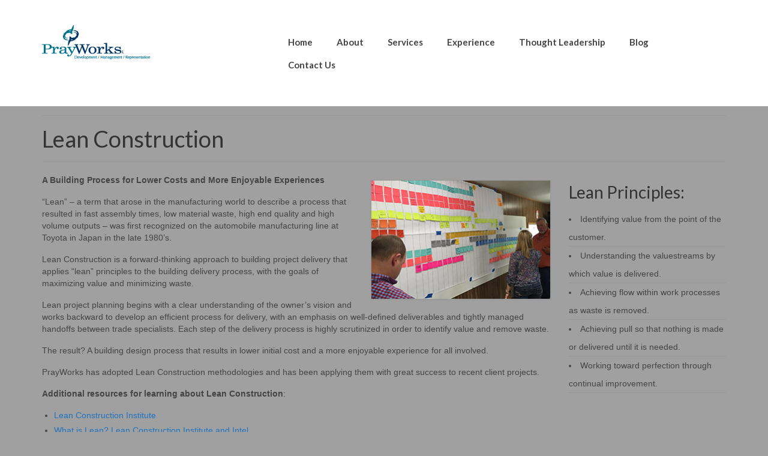

--- FILE ---
content_type: text/css
request_url: https://prayworks.com/wp-content/plugins/page-layout-builder/css/module-styles.css?ver=6.8.3
body_size: 201
content:
/* Module: Post Carousel */
.widget_minimax_postcarousel {
    background: #f5f5f5;
    margin: 10px 0;
}

.widget_minimax_postcarousel .meta{
    font-size: 10px;
    color: #888888;
}
.widget_minimax_postcarousel h3{
    margin: 5px 0 !important;
    line-height: normal !important;
    font-size: 10pt !important;
    font-weight: 400;
}
.widget_minimax_postcarousel h3.section-head{
    padding: 10px 0;
    margin-bottom: 10px !important;
    border-bottom: 3px double #cccccc;
    text-transform: uppercase;
    font-weight: 700;
}

.widget_minimax_postcarousel h3.section-head .pull-right .btn-transparent{
    margin-left: 0px;
    background: rgba(0,0,0,0.6);
    border-radius: 0 !important;
    font-size: 9pt;
    padding: 5px 6px 0;
    box-shadow: none;
    border: 0 !important;
    color: #ffffff;
}
.widget_minimax_postcarousel h3.section-head .pull-right .btn-transparent:hover{
    background: #000000;
}

/*
.widget_minimax_postcarousel .pc-entry{
    position: relative;
}
.widget_minimax_postcarousel .entry-caption *:hover,
.widget_minimax_postcarousel .entry-caption *{
    color: #ffffff;
}
.widget_minimax_postcarousel .entry-caption{
    position: absolute;
    z-index: 1;
    bottom: 0;
    width: 100%;
    height: 75px;
    background: rgba(0,0,0,0.8);
}
.widget_minimax_postcarousel .entry-caption .capcon{
    padding: 10px;
}*/

.panel-group .panel-heading .fa{
    margin-top:5px !important;
    color: #3276B1;
}

.panel-heading .accordion-toggle:after {

    font-family: 'FontAwesome';
    content: "\f056";
    float: right;
    color: #3276B1;
}
.panel-heading .accordion-toggle.collapsed:after {
    content: "\f055";    /* adjust as needed, taken from bootstrap.css */
}
.w3eden .btn:not(.btn-default){
    color: #ffffff !important;
}

--- FILE ---
content_type: text/css
request_url: https://prayworks.com/wp-content/plugins/page-layout-builder/css/row-styles.css?ver=6.8.3
body_size: -85
content:
.row-highlight .minimax_content_area{
border-top:5px solid #D67A02;
border-bottom:5px solid #D67A02;
background: #FFD8A5;
color: #000;  
}
.row-highlight  .minimax_content_area *{
    color: #000;
}
 
.row-black  .minimax_content_area{
    border:1px solid #111111;
background: #333333;
 
-webkit-border-radius: 6px;
-moz-border-radius: 6px;
border-radius: 6px;
 
color: #fff;  
margin:5px 0px;
}

 
.row-black  .minimax_content_area *{
    color: #fff;  
}

.row-gray .minimax_content_area{
    margin:5px 0px;
    border: 1px solid #aaaaaa;
    background: #f4f4f4;
    -webkit-border-radius: 6px;
-moz-border-radius: 6px;
border-radius: 6px;
}

.row-black  .minimax_content_area .widget_minimax_image{
    padding: 5px !important;
    margin: 0px !important;
}

 
 
.minimax_column .minimax_module .widget ul{
    padding: 0px;
    margin:0px;
}
 
.minimax_column ul li{
    margin-left: 15px;
    list-style: square;
}
.minimax_list li,
.minimax_proximity li{
    list-style: none !important;
}

--- FILE ---
content_type: text/plain
request_url: https://www.google-analytics.com/j/collect?v=1&_v=j102&a=145553952&t=pageview&_s=1&dl=https%3A%2F%2Fprayworks.com%2Fthought-leadership%2Flean-construction%2F&ul=en-us%40posix&dt=Lean%20Construction%20-%20PrayWorks%20brings%20lean%20to%20the%20Mid-Atlantic&sr=1280x720&vp=1280x720&_u=YCDAgAABAAAAAC~&jid=515200239&gjid=1856667949&cid=26646756.1762151375&tid=UA-3585723-1&_gid=396414432.1762151375&_slc=1&gtm=45He5at1n71N4SF7Mv71477617za200zd71477617&gcd=13l3l3l3l1l1&dma=0&tag_exp=101509157~103116026~103200004~103233427~104527907~104528500~104684208~104684211~104948813~115480709~115583767~115616985~115938465~115938468~116217636~116217638~116253087~116253089&z=1134462710
body_size: -563
content:
2,cG-4S8LGD8SRP